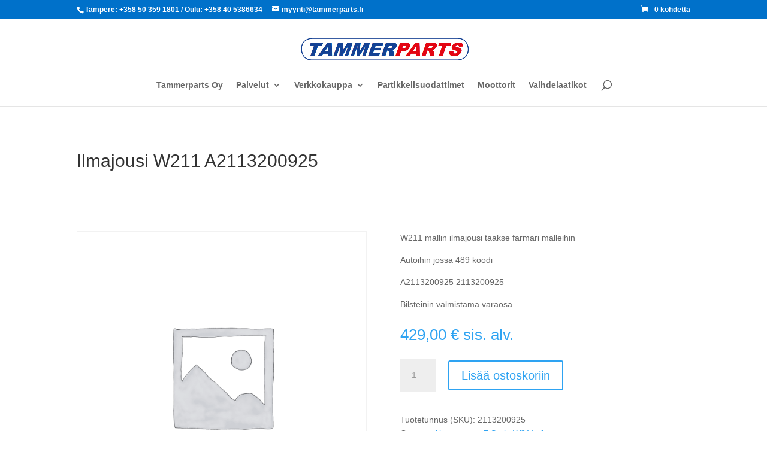

--- FILE ---
content_type: text/css
request_url: https://www.tammerparts.fi/wp-content/litespeed/css/e926f3012017e639cf67242bc3052b07.css?ver=5f849
body_size: -399
content:
#et-secondary-nav li ul,#top-header{background-color:#0071ca}#top-menu li ul{width:300px}#top-menu li li a{width:260px;font-size:110%}.woocommerce ul.products li.product .woocommerce-loop-category__title,.woocommerce ul.products li.product .woocommerce-loop-product__title,.woocommerce ul.products li.product h3{text-align:center}.woocommerce ul.products li.product .price,.woocommerce ul.products li.product .price del,.woocommerce-page ul.products li.product .price,.woocommerce-page ul.products li.product .price del{text-align:center}mark{background-color:white!important;color:#000}